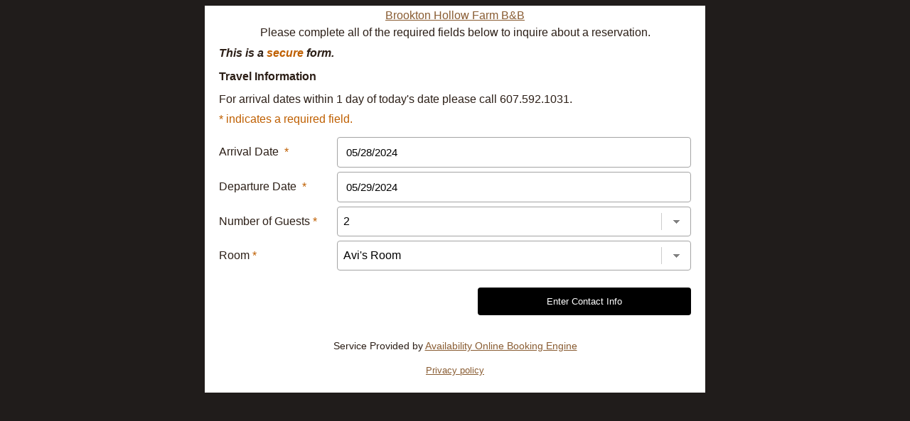

--- FILE ---
content_type: text/html; charset=UTF-8
request_url: https://www.availabilityonline.com/reservation.php?un=bhfarm&roomId=92373&targetDate=2024-05-28&uniqueIdentifier=a2345b75a9adf1d4de0bc24c76f61d971716283057321516238
body_size: 23864
content:
<!DOCTYPE html>
<html>
    <head>
        <title>Brookton Hollow Farm B&B :: Inquire About a Reservation</title>

        
    <meta http-equiv="Content-Type" content="text/html; charset=utf-8">
    <meta name="viewport" content="width=device-width, initial-scale=1" />

    <!-- Fonts - If possible copy locally and do not use HTTP/HTTPS hrefs.  -->
    <link rel="stylesheet" href="https://fonts.googleapis.com/css?family=Lato" />

    <!-- 3rd party styles -->
    <link rel="stylesheet" type="text/css" media="screen" href="https://www.availabilityonline.com/js/jqueryui/1.8.14/themes/base/jquery-ui.css" />

    <!-- AO custom screen styles -->
    <link rel="stylesheet" type="text/css" media="screen" href="https://www.availabilityonline.com/includes/snippet.stylesheetGenerator.php?id=6320" />
    <link rel="stylesheet" type="text/css" media="screen" href="https://www.availabilityonline.com/css/main_design_reservation_form_enhanced_core.css" />
    <link rel="stylesheet" type="text/css" media="screen" href="https://www.availabilityonline.com/css/main_design_reservation_form_enhanced_v2021.css" />
    <link rel="stylesheet" type="text/css" media="screen" href="https://www.availabilityonline.com/css/main_design_reservation_form_enhanced_v2021_offerings.css" />

    <!-- AO custom print styles -->
    <link rel="stylesheet" type="text/css" media="print"  href="https://www.availabilityonline.com/css/reservation_print.css" />
    <link rel="stylesheet" type="text/css" media="print"  href="https://www.availabilityonline.com/js/jquery-ui-1.8.14.custom/css/smoothness/jquery-ui-1.8.14.custom.css" />

    <script src="https://www.availabilityonline.com/js/jquery/1.7.0/jquery.min.js"></script>
    <script src="https://www.availabilityonline.com/js/jqueryui/1.8.14/jquery-ui.min.js" ></script>

    
<script type="text/javascript">
  var _userway_config = {
    /* uncomment the following line to override default position*/
    /* position: '3', */
    /* uncomment the following line to override default size (values: small, large)*/
    /* size: 'small', */
    /* uncomment the following line to override default language (e.g., fr, de, es, he, nl, etc.)*/
    /* language: 'en-US', */
    /* uncomment the following line to override color set via widget (e.g., #053f67)*/
    /* color: '#2d68ff', */
    /* uncomment the following line to override type set via widget (1=person, 2=chair, 3=eye, 4=text)*/
    /* type: '2', */
    /* uncomment the following lines to override the accessibility statement*/
    /* statement_text: "Our Accessibility Statement", */
    /* statement_url: "www.availabilityonline.com/accessiblity", */
    /* uncomment the following line to override support on mobile devices*/
    /* mobile: true, */
    account: 'fEenjWnUTG'
  };
</script>

<script type="text/javascript" src="https://cdn.userway.org/widget.js"></script>

    <meta name="viewport" content="width=device-width, initial-scale=1">

    <style>
        @media only screen and (max-device-width: 767px) {

            table, td, div {width:auto !important}

            input, select {width:163px !important}

            textarea {width:280px !important}

            img {width:100%}

            body {font-size:14px}

        }
     </style>

<script>

    $(document).ready(function() {
        $('#form1').submit(function() {
            $('input[maxlength]').each( function(){
                maxlen = $(this).attr('maxlength');
                name   = $(this).attr('name');
                if ( maxlen > -1 && maxlen < 5000 ) {
                    fieldval = $(this).val();
                    fieldValLength = fieldval.length;
                    if ( fieldValLength > maxlen ) {
                        $(this).val(  $(this).val().substring(0,maxlen ) );
                    }
                }
            });

            return true;
        });
    });


        $(document).ready(function() {
        // Default date picker setup
        $( ".jqdatepicker" ).datepicker({
            minDate: "+1d",
            maxDate: "+366d",
            numberOfMonths: 2,
            changeMonth: true,
            changeYear: true,
            dateFormat: "mm/dd/yy"
        });

                        $("#arrival").change(function() {

            var currentArrivalDate = $(this).datepicker("getDate"); // A JS Date object of the date juse set in the "arrival" field after it changed.

            if ( $("#departure").length ) {
                var adjustDepartureDate = false;

                if (  $("#departure").val() <= 0 ) {
                                          adjustDepartureDate = true;
                } else {
                                        var currentDepartureDate = $("#departure").datepicker("getDate");
                    if ( currentDepartureDate < currentArrivalDate ) {
                          adjustDepartureDate = true;
                    }
                }

                if ( adjustDepartureDate ) {
                    $("#departure").datepicker( "setDate", currentArrivalDate );
                }
            }
        });

                $("#departure").change(function() {

            var currentDepartureDate = $(this).datepicker('getDate');
            var currentArrivalDate   = $("#arrival").datepicker("getDate");

            if ( $("#departure").val() <= 0 ) {
                            } else if ( $("#arrival").length && $("#arrival").val() <= 0 ) {
                              $("#arrival").datepicker( "setDate", currentDepartureDate );
            } else if ( currentArrivalDate > currentDepartureDate ) {
                                $("#arrival").datepicker( "setDate", currentDepartureDate );
            }
        });
            });


        $(document).ready(function(){
        $(document).on( "change", ".ao-load-room-list", function(){
                        $("#debugData").data('originalElement', this);

            var rateRequirementsHaveBeenMet = haveRateRequirementsBeenMet();
            if ( rateRequirementsHaveBeenMet ) {
                aoLoadUnitPricing();
                aoHideServerResponses();
            } else {
                aoLoadDefaultRateMessage();
            }
        });

    });


    $(document).ready(function(){
        $(document).on( "change", ".room-selector", function(){
                        $("#debugData").data('originalElement', this);

            var rateRequirementsHaveBeenMet = haveRateRequirementsBeenMet();
            if ( rateRequirementsHaveBeenMet ) {
                aoLoadUnitPricing();
                aoHideServerResponses();
            } else {
                aoLoadDefaultRateMessage();
            }

       });
    });


    $(document).ready(function(){
        var rateRequirementsHaveBeenMet = haveRateRequirementsBeenMet();
        if ( rateRequirementsHaveBeenMet ) {
            aoLoadUnitPricing();
        } else {
            aoLoadDefaultRateMessage();
        }
    });


    function haveRateRequirementsBeenMet() {

        if ($("#arrival").length) {
            var varArrival   = $("#arrival").val();
            if ( !varArrival.length ) {
                                return false;
            }
        }

        if ($("#departure").length) {
            var varDeparture = $("#departure").val();
            if ( !varDeparture.length ) {
                                return false;
            }
        }

        if ($("#adults").length) {
            var varAdults    = $("#adults").val();
            if ( !varAdults.length ) {
                                return false;
            }
        }

        if ($("#children").length) {
            var varChildren  = $("#children").val();
            if ( !varChildren.length ) {
                                return false;
            }
        }

        if ($("#roomIdOne").length) {
            var varRoomIdOne  = $("#roomIdOne").val();
            if ( !varRoomIdOne.length ) {
                                return false;
            }
        }

        return true;
    }


    function aoLoadUnits() {
                aoShowUnitSelectionDivThrobber();

                aoHideUnitPricing();

        var originalElement = $("#debugData").data('originalElement');

        if ($("#arrival").length) {
            var varArrival   = $("#arrival").val();
            if ( !varArrival.length ) {
                                aoLoadDefaultUnitChoiceMessage();
                return false;
            }
        } else {
                        aoLoadDefaultUnitChoiceMessage();
            return false;
        }

        if ($("#departure").length) {
            var varDeparture = $("#departure").val();
            if ( !varDeparture.length ) {
                                aoLoadDefaultUnitChoiceMessage();
                return false;
            }
        } else {
                        aoLoadDefaultUnitChoiceMessage();
            return false;
        }

        if ($("#adults").length) {
            var varAdults    = $("#adults").val();
            if ( !varAdults.length ) {
                                aoLoadDefaultUnitChoiceMessage();
                return false;
            }
        } else {
                        var varAdults    = '2';
        }

        if ($("#children").length) {
            var varChildren  = $("#children").val();
            if ( !varChildren.length ) {
                                aoLoadDefaultUnitChoiceMessage();
                return false;
            }
        } else {
                        var varChildren  = '0';
        }

        var varPropertyId       = $("#propertyId").val();
        var varUniqueIdentifier = $("#uniqueIdentifier").val();

                    var ins        = 'resource=fetchAvailableUnits&arrival=' + varArrival + '&departure=' + varDeparture + '&adults=' + varAdults + '&children=' + varChildren + '&pid=' + varPropertyId + '&uniqueIdentifier=' + varUniqueIdentifier;
            var targetElement = 'unit-choice-one-selection-div';
            aoUnitFilter( ins, targetElement );
            $('#unit-choice-one-tr').show();

                  aoHideUnitChoiceMessageRow();

    }


    function aoLoadUnitPricing() {
        aoLoadUnitChoiceMessage('');
        aoHideUnitChoiceMessageRow('');

                aoShowUnitRateDivThrobber();

        
                    if ($("#arrival").length) {
                        var varArrival   = $("#arrival").val();
                        if ( !varArrival.length ) {
                                                        aoLoadDefaultRateMessage();
                            return false;
                        }
                    } else {
                                                aoLoadDefaultRateMessage();
                        return false;
                    }

                    if ($("#departure").length) {
                        var varDeparture = $("#departure").val();
                        if ( !varDeparture.length ) {
                                                        aoLoadDefaultRateMessage();
                            return false;
                        }
                    } else {
                                                aoLoadDefaultRateMessage();
                        return false;
                    }

                    if ($("#adults").length) {
                        var varAdults    = $("#adults").val();
                        if ( !varAdults.length ) {
                                                        aoLoadDefaultRateMessage();
                            return false;
                        }
                    } else {
                                                var varAdults    = '2';
                    }

                    if ($("#children").length) {
                        var varChildren  = $("#children").val();
                        if ( !varChildren.length ) {
                                                        aoLoadDefaultRateMessage();
                            return false;
                        }
                    } else {
                                                var varChildren  = '0';
                    }

                    if ($("#roomIdOne").length) {
                        var varRoomIdOne  = $("#roomIdOne").val();
                        if ( !varRoomIdOne.length ) {
                                                        aoLoadDefaultRateMessage();
                            return false;
                        }
                    } else {
                                                var varRoomIdOne  = '0';
                    }

                    if ($("#roomIdTwo").length) {
                        var varRoomIdTwo  = $("#roomIdTwo").val();
                        if ( !varRoomIdTwo.length ) {
                                                        aoLoadDefaultRateMessage();
                            return false;
                        }
                    } else {
                                                var varRoomIdTwo  = '0';
                    }

                    var varPropertyId       = $("#propertyId").val();
                    var varUniqueIdentifier = $("#uniqueIdentifier").val();
                    

        

                var ins        = 'r=2&arrival=' + varArrival + '&departure=' + varDeparture + '&adults=' + varAdults + '&children=' + varChildren + '&pid=' + varPropertyId + '&uniqueIdentifier=' + varUniqueIdentifier + '&roomId1=' + varRoomIdOne + '&roomId2=' + varRoomIdTwo;
        var targetElement = 'unit-rate-div';
        aoUnitFilter( ins, targetElement );
        $('#unit-rate-tr').show();
    }

    function aoHideUnitPricing() {
        $('#unit-rate-div').html( '' );
        $('#unit-rate-tr').hide();
    }

    function aoHideServerResponses() {
        $('#ao-response-message').hide();
        $('#ao-response-error').hide();
    }

    function aoHideUnitSelectors() {
            }

    function aoShowUnitSelectionDivThrobber() {
        $('#unit-choice-one-selection-div').html('<img src="/images/loading_v.gif"> Loading Available Rooms, please wait...');
        $('#unit-choice-one-tr').show();
    }

        function aoShowUnitSelectionMessageDivThrobber() {
        $('#unit-selection-message-div').html('<img src="/images/loading_v.gif"> Loading, please wait...');
        $('#unit-selection-message-tr').show();
    }

    function aoShowUnitRateDivThrobber() {
        $('#unit-rate-div').html('<img src="/images/loading_v.gif"> Loading rates, please wait...');
        $('#unit-rate-tr').show();
    }

    function aoLoadDefaultUnitChoiceMessage() {
        aoHideUnitPricing();

            }

    function aoLoadDefaultRateMessage() {
        $('#unit-rate-div').html("Please complete the fields above to see rates.");
        $('#unit-rate-tr').show();
    }

    function aoLoadUnitChoiceMessage( strMessage ) {
        $('#unit-selection-message-div').html( strMessage );
        $('#unit-selection-message-tr').show();
    }

    function aoHideUnitChoiceMessageRow() {
        $('#unit-selection-message-tr').hide();
    }

        function aoCalculateDurationInNights( strDateArrival, strDateDeparture ) {

        var diff =  Math.floor(( Date.parse( strDateDeparture ) - Date.parse( strDateArrival ) ) / 86400000);

        // TODO add better validation
        if ( !$.isNumeric( diff )  ) {
            diff = 1;
        }

        return diff;
    }

        function aoUnitFilter( ins, targetElement ) {

        var filterEp  = '/includes/unit_filter.php';

        ins = ins.replace( /\|/g, "&" );
        
        filterEp += '?' + ins;
        //$('#'+targetElement).load( filterEp, async=true, function(data){ aoCb(abc); } );
        $('#'+targetElement).load( filterEp, async=true, function(data){ aoCb(data); } );
    }

    function aoCb(data) {
        //
    }

        function fChangeAgreement(changeto) {
        document.form1.theyagreealert.value = changeto;
    }

    function fChangeSurchargeAgreement(changeto) {
        document.form1.theyagreesurcharge.value = changeto;
    }
</script>

        


<style type="text/css">
@media only screen and (max-device-width: 630px){
 input[type=text], select {
 width: 280px!important;
 margin-left:auto;
 margin-right:auto;
  display: inline-block;
  border: 1px solid #ccc;
  border-radius: 4px;
  box-sizing: border-box;
font-family: arial;
font-size: 12px;

    }
}
</style>


<style type="text/css">
@media only screen and (max-device-width: 630px){
 .col-75 {
  margin-top:-10px;
     }
}
</style>


<style type="text/css">
@media only screen and (max-device-width: 630px){
.col-575 {
    float: left;
    width: 75%;
    margin-top: 6px;

}
}
</style>



<style type="text/css">
@media only screen and (max-device-width: 630px){
 .cards {
 width: 340px!important;
 margin-left:-16px;
 margin-right:auto;
  display: block;
grid-template-columns: repeat(3, 1fr);
grid-gap: 1rem;
 padding: 1rem;
row-gap: 15px!important;
       }
}
</style>





    </head>

<body class="ao_resbgcolor">

        <div id="reservation-form-enhanced-minimal-outer-container-div" class="ao_resinnerbgcolor ao_restextcolor ao_resfonttype">
        <div class="reservation-form-enhanced-content-wrapper-div ao-content">

            <h3 style="text-align: center;">                    <a href="http://www.bhfarm.com" class=ao_reslinkcolor><span class="ao_reslinkcolor">
                    Brookton Hollow Farm B&B                    </span></a>
                    </h3>
            <h3 style="text-align: center;">Please complete all of the required fields below to inquire about a reservation.</h3>
                        <div style="font-weight: bold; margin-top: 5px; margin-bottom: 15px; margin-left: auto; margin-right: auto;"><strong><em>This is a <span class="resemphextcolor">secure</span> form.</em></strong></div>
        </div>

        <div class="reservation-form-enhanced-content-wrapper-div ao-content">
                        <form method="post" action="https://www.availabilityonline.com/reservation_dispatcher.php" id="form1">
                <input type="hidden" name="propertyId" id="propertyId"    value="6320">
                <input type="hidden" name="uniqueIdentifier" id="uniqueIdentifier"    value="a2345b75a9adf1d4de0bc24c76f61d971716283057321516238">

                
                    <h4>Travel Information</h4>

                                            <div class="row">
                            <div class="col-100">
                                For arrival dates within 1 day of today's date please call  607.592.1031.<br />
                                <div class="resemphextcolor" style="margin-top: 10px; margin-bottom: 10px;">* indicates a required field.</div>
                            </div>
                        </div>

                                                <div class="row">
                            <div class="col-25"><label>Arrival Date &nbsp;<span class="resemphextcolor">*</span></label></div>
                            <div class="col-75">
                                <input type="text" id="arrival" name="arrival" value="05/28/2024"  class="jqdatepicker ao-load-room-list ">
                            </div>
                        </div>
                                                <div class="row">
                            <div class="col-25"><label>Departure Date &nbsp;<span class="resemphextcolor">*</span></label></div>
                            <div class="col-75">
                                <input type="text" id="departure" name="departure" value="05/29/2024"  class="jqdatepicker ao-load-room-list ">
                            </div>
                        </div>
                                                    <div class="row">
                                <div class="col-25"><label>Number of Guests <span class="resemphextcolor">*</span></label></div>
                                <div class="col-75">
                                    <select name="adults" class="ao-load-room-list minimal " id="adults"> 
<option value="">Please Choose</option>
<option value="1">1</option>
<option value="2" SELECTED>2</option>
<option value="3">3</option>
<option value="4">4</option>
<option value="5">5</option>
<option value="6">6</option>
<option value="7">7</option>
<option value="8">8</option>
<option value="9">9</option>
<option value="10">10</option>
<option value="11">11</option>
<option value="12">12</option>
<option value="13">13</option>
<option value="14">14</option>
<option value="15">15</option>
<option value="16">16</option>
<option value="17">17</option>
<option value="18">18</option>
<option value="19">19</option>
<option value="20">20</option>
<option value="21">21</option>
<option value="22">22</option>
<option value="23">23</option>
<option value="24">24</option>
<option value="25">25</option>
<option value="26">26</option>
<option value="27">27</option>
<option value="28">28</option>
<option value="29">29</option>
<option value="30">30</option>
</select>
                                </div>
                            </div>
                                                <div class="row" style="display: none;">
                        <div class="col-25">&nbsp;</div>
                        <div class="col-75">
                            <div id="unit-selection-message-div">Please complete the fields above to see room choices.</div>
                        </div>
                    </div>

                                                <div class="row" id="unit-choice-one-tr" style="">
                                <div class="col-25"><label>Room <span class="resemphextcolor">*</span></label></div>
                                <div class="col-75">
                                    <span id="unit-choice-one-selection-div">
                                    <select name="roomIdOne" class="room-selector minimal" id="roomIdOne"> 
<option value="">Please Choose</option>
<option value="92372">Joshua's Room</option>
<option value="92373" SELECTED>Avi's Room</option>
<option value="11251632">Asa's Room</option>
</select>
                                    </span>
                                </div>
                            </div>
                            <!-- qaz Nightly Rates are off

 -->

                <br />

                <div class="row noprint">
                    <div class="col-100 ao-text-right">
                        <input class="" type="submit" value="Enter Contact Info" style="width:300px!important;" />
                    </div>
                </div>

            </form>
        </div>


        <br />

                    <div class="reservation-form-enhanced-content-wrapper-div ao-content ao-text-center">
            <p>Service Provided by <a href="http://www.aobookingengine.com" class="ao_reslinkcolor ao-link-underline-fix">Availability Online Booking Engine</a></p>
            <a href="https://www.aobookingengine.com/privacy-policy/" class="ao_reslinkcolor ao-link-underline-fix" target="_blank" onClick="window.open('https://www.aobookingengine.com/privacy-policy/','pagename','resizable,height=400,width=500'); return false;"><span class="ao-text-privacy-policy">Privacy policy</span></a><br />
        </div>
        
        <br />

                <div id="debugData"></div>

            </div>

</body>
</html>


--- FILE ---
content_type: text/css;charset=UTF-8
request_url: https://www.availabilityonline.com/includes/snippet.stylesheetGenerator.php?id=6320
body_size: 9748
content:
body { font-family: arial;background-color: #201c1b;
}

.ao_container{
background-color: #201c1b;

}

.ao_aoformtable{
padding-left:    6px;
padding-right:    6px;
padding-top:    3px;
padding-bottom:    3px;
width:   720px;
text-transform: uppercase;

}

.ao_arrivalbuttons{
padding-left:    2px;
padding-right:    2px;
font-size:   12px;
font-weight:   bold;
color: #000000;
text-transform: uppercase;
 padding: 8px 12px !important;
}

.ao_aoarrival{
vertical-align:    middle;
align:   center;
font-size:   12px;
color: #ffffff;
font-weight:   normal;
font-family:   Helvetica;
text-transform: uppercase;
}

.ao_dateselect{
background-color: #FFFFFF;
font-weight: normal;
color: #000000;
margin-right: 6px;
margin-left: 6px;
font-type: Helvetica;
text-transform: uppercase;
 padding: 8px 12px !important;
}

.ao_chart1a{
background-color: #a17106;
border-right:           1px;
border-bottom:           1px;
border-top:                 1px;
border-left:                 1px;
border-style:                 solid;
border-color:                 #000000;

}

.ao_daterange{
background-color: #a17106;
padding:                 8px 0px;
font-size:                 13px;
font-weight:                 bold;
color: #e1a400;
border-right:                 1px;
border-bottom:                 1px;
border-top:                 1px;
border-left:                 0px;
border-style:                 solid;
border-color:                 #000000;
font-family:                 Helvetica;

}

.ao_labels{
background-color: #201c1b;
padding:                 2px 0px;
border-right:                 1px;
border-bottom:                 1px;
border-top:                 0px;
border-left:                 1px;
border-style:                 solid;
border-color:                 #000000;
font-size:                 11px;
color: #a17106;
font-weight:                 bold;
font-family:                 Helvetica;

}

.ao_day{
background-color: #a17106;
padding:                4px;
font-size:                11px;
font-weight:                 normal;
color: #ffffee;
font-family:                 Helvetica;
border-right:                 1px;
border-bottom:                 1px;
border-top:                 0px;
border-left:                 0px;
border-style:                 solid;
border-color:                 #000000;

}

.ao_wknd{
background-color: #875e05;
padding:                 4px;
font-size:                 11px;
font-weight:                 normal;
color: #ffffee;
font-family:                 Helvetica;
border-right:                 1px;
border-bottom:                 1px;
border-top:                 0px;
border-left:                 0px;
border-style:                 solid;
border-color:                 #000000;

}

.ao_room{
background-color: #ffffff;
padding-left:                 2px;
padding-right:                 3px;
border-right:                 1px;
border-bottom:                 1px;
border-top:                 0px;
border-left:                 1px;
border-style:                 solid;
border-color:                 #000000;
font-weight:                 bold;
font-size: 12px;
color: #552c0c;
font-family:                 Helvetica;

}

.ao_rate{
background-color: #ffffff;
padding-left:                 2px;
padding-right:                 3px;
border-right:                 1px;
border-bottom:                 1px;
border-top:                 0px;
border-left:                 0px;
border-style:                 solid;
border-color:                 #000000;
font-weight:                 bold;
font-size: 12px;
color: #552c0c;
font-family:                 Helvetica;

}

.ao_avail{
background-color: #201c1b;
padding:   10px;
border-width:   0px;
border-style:   solid;
border-color:   #000000;
text-align:   center;
width:   600px;
margin-bottom:   10px;

}

.ao_na{
font-style:   normal;
font-weight:   normal;
color: #ffffff;
font-size: 12px;
font-family:   Helvetica;

}

.ao_data{
font-style:   normal;
font-weight:   normal;
color: #ffffff;
font-size: 12px;
font-family:   Helvetica;

}

.ao_reserve{
background-color: #201c1b;
border-width:   0px;
border-style:   solid;
border-color:   #000000;
padding:   10px;
width:   600px;
margin-bottom:   10px;
text-align:   center;
font-size:   14px;
font-weight:   bold;
color: #ffffff;

}

.reservebtn{
margin-top:   6px;
font-size:   12px;
font-weight:   bold;

font-family:   Helvetica;
 background: linear-gradient(to bottom, #E1A400 0%, #E1A400 100%) repeat scroll 0 0 rgba(0, 0, 0, 0);
    border-radius: 10px !important;
    color: #000000;
    cursor: pointer !important;
    padding: 5px 10px !important;

}

.ao_notes1{
background-color: #ffffff;
border-width:  1px;
border-style:  solid;
border-color:  #000000;
padding:  10px;
width:  720px;
text-align:  left;
margin-bottom:  10px;

}

.ao_noteshead1{
font-weight: bold;
color: #7f0000;
font-size: 14px;
font-family: Helvetica;

}

.ao_notestext1{
font-weight:  normal;
color: #666666;
font-size: 12px;
font-style:  normal;
font-family: Helvetica;
line-height: 19px;

}

.ao_notes2{
background-color: #b8c8d8;
border-width:  1px;
border-style:  solid;
border-color:  #000000;
padding:  10px;
width:  620px;
margin-bottom:  10px;
text-align:  left;

}

.ao_noteshead2{
font-weight: bold;
color: #7f0000;
font-size: 14px;
font-family: Helvetica;

}

.ao_notestext2{
font-weight:  normal;
color: #000000;
font-size: 12px;
font-style:  normal;
font-family: Helvetica;

}

.ad_sd_dateselect{
padding:        6px;
font-size: 12px;
font-type: Verdana;
font-weight:        bold;
color: #000000;
border-width:        0px;

}

.ao_sd_dateselectbutton{
padding-left:        2px;
padding-right:        2px;
font-size:        12px;
font-weight:        bold;
color: #000000;
font-type:        times new roman;

}

.ao_sd_bgcolor{
background-color: #ffffff;

}

.ao_sd_headerbg{

}

.ao_sd_headertext1{

}

.ao_sd_headertext2{

}

.ao_sd_columnhead{

}

.ao_sd_roomname{
color: #73171c;
font-type: Verdana;
font-size: 12px;

}

.ao_sd_description{
background-color: #c8def4;
color: #000000;
font-type: Verdana;
font-size: 12px;
line-height: 19px;

}

.ao_sd_rates{

}

.ao_sd_reserve{
background-color: #7f0000;
padding-left:        2px;
padding-right:        2px;
font-size:        11px;
font-weight:        bold;
color: #ffffff;

}

.ao_mouseover_rmname{
color: #000000;

}

.ao_mouseover_text1{
color: #993300;

}

.ao_mouseoverrate{
color: #663333;

}

.ao_mouseover_misctext{
color: #000000;

}

.ao_mouseoverbg{
background-color: #EDE4BF;

}

.ao_standhead_type{
font-family: Arial;

}

.ao_property_link{
color: #e1a400;
font-size: 22px;
font-weight:         bold;

}

.ao_standhead_phone{
color: #ffffff;
font-size: 14px;

}

.ao_standhead_text{
color: #ffffff;
font-size: 14px;

}

.ao_standhead_contactlinks{
color: #ffffff;
font-size: 14px;
text-transform: uppercase;

}

.ao_resbgcolor{
background-color: #201c1b;

}

.ao_resinnerbgcolor{
background-color: #ffffff;

}

.ao_reshlcolor{
background-color: #ffffff;

}

.ao_restextcolor{
color: #2c1f17;

}

.ao_reslinkcolor{
color: #895c32;

}

.resemphextcolor{
color: #bf5f00;

}

.ao_resfonttype{
font-family: Helvetica;

}

.ao_reshltextcolor{
color: #2c1f17;

}

.ao_dateselecttext{
font-family:   Helvetica;

}

.ao_datestampfont{
font-family: Times New Roman;

}

.ao_data_cell{
background-color: #ffffff;
border-right:                 1px;
border-bottom:                 1px;
border-top:                 0px;
border-left:                 0px;
border-style:                 solid;
padding:                 4px;
border-color:                 #000000;

}

.ao_giftcertif_fonttype{
font-family: Verdana;

}

.ao_giftcertif_linkcolor{
color: #7f0000;

}

.ao_giftcertif_labels{
color: #37495b;
background-color: #a0bcd8;

}

.ao_giftcertif_textcolor{
color: #000000;

}

.ao_giftcertif_innerbgcolor{
background-color: #a0bcd8;

}

.ao_giftcertif_bgcolor{
background-color: #ffffff;

}

.ao_monthlycal_headerbgcolor{
background-color: #996600;

}

.ao_monthlycal_headertextcolor{
color: #000000;

}

.ao_monthlycal_weekbgcolor{
background-color: #96AC96;

}

.ao_monthlycal_weektextcolor{
color: #000000;

}

.ao_monthlycal_expiredbg{
background-color: #F2EFE1;

}

.ao_monthlycal_datebg{
background-color: #F2EFE1;

}

.ao_monthlycal_datetextcolor{
color: #000000;

}

.ao_monthlycal_bookedbg{
background-color: #CCCC99;

}

.ao_monthlycal_bookedtextcolor{
color: #000000;

}

.ao_monthlycal_footerbg{
background-color: #996600;

}

.ao_monthlycal_footertextcolor{
color: #000000;

}

.ao_monthlycal_fonttype{
font-family: Times New Roman
}

.ao_chart1b{
background-color: #a17106;
border-right:                 1px;
border-bottom:                 1px;
border-top:                 0px;
border-left:                 1px;
border-style:                 solid;
border-color:                 #000000;

}

.ao_r_date{
background-color: #74a0c9;
color: #000000;
font-size: 11px;
font-type: Verdana;

}

.ao_r_price{
background-color: #85b4e2;
color: #7f0000;
font-size: 11px;
font-type: Verdana;

}

.ao_data_cell_text_rate{

}

.ao-search-message{

}

.ao_sd_roomimage{

}

.ao_room_link {
color: #552c0c;
}

        .ao_events_tbl {
            border-width: 1px 0 0 1px;
            border-style:  solid;
            border-color:  #000000;
        }
        .ao_events_tbl_cell {
            border-width: 0 1px 1px 0;
            border-style:  solid;
            border-color:  #000000;
            font-size: 85%;
        }
        .ao_events_tbl_hdr_cell {
            border-width: 0 1px 1px 0;
            border-style:  solid;
            border-color:  #000000;
            font-weight: bold;
            font-size: 85%;
        }
        

--- FILE ---
content_type: text/css
request_url: https://www.availabilityonline.com/css/reservation_print.css
body_size: 634
content:








body { 
    font-size:12px;
    font-family: arial;
    background-color: #FFFFFF;
}

a {
    color: #000000;
}

h3, h4, p {margin:0; padding:3px 0;}

h3 {font-size:16px;}

h4 {font-size:14px;}

p {font-size:12px;}

table {padding:0; margin:0;}


.ao_resbgcolor{
    background-color: #FFFFFF;
}

.ao_resinnerbgcolor{
    background-color: #FFFFFF;
}

.ao_restextcolor{
    color: #000000;
}

.ao_resfonttype{
    font-family: Helvetica;
}

.table_rates td {
    padding: 2px 4px 2px 4px;
}

.resemphextcolor{
    color: #000000;
}

/* Remove unwanted elements */
.noprint {
display: none;	
width: 100%;
position: absolute;
}
